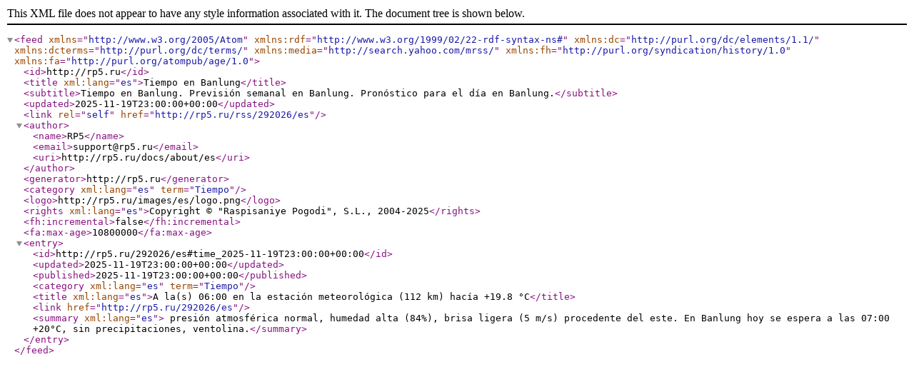

--- FILE ---
content_type: text/xml; charset=utf-8
request_url: http://rp5.ru/rss/292026/es
body_size: 1762
content:
<?xml version="1.0" encoding="utf-8"?>
<feed xmlns="http://www.w3.org/2005/Atom"
    xmlns:rdf="http://www.w3.org/1999/02/22-rdf-syntax-ns#"
    xmlns:dc="http://purl.org/dc/elements/1.1/"
    xmlns:dcterms="http://purl.org/dc/terms/"
    xmlns:media="http://search.yahoo.com/mrss/"
    xmlns:fh="http://purl.org/syndication/history/1.0"
    xmlns:fa="http://purl.org/atompub/age/1.0">

    <id>http://rp5.ru</id>
    <title xml:lang="es">Tiempo en Banlung</title>
    <subtitle>Tiempo en Banlung. Previsión semanal en Banlung. Pronóstico para el día en Banlung.</subtitle>
    <updated>2025-11-19T23:00:00+00:00</updated>
    <link rel="self" href="http://rp5.ru/rss/292026/es"/>
    <author>
        <name>RP5</name>
        <email>support@rp5.ru</email>
        <uri>http://rp5.ru/docs/about/es</uri>
    </author>
    <generator>http://rp5.ru</generator>
    <category xml:lang="es" term="Tiempo"/>
    <logo>http://rp5.ru/images/es/logo.png</logo>
    <rights xml:lang="es">Copyright © "Raspisaniye Pogodi", S.L., 2004-2025</rights>
    <fh:incremental>false</fh:incremental>
    <fa:max-age>10800000</fa:max-age>
    <entry>
      <id>http://rp5.ru/292026/es#time_2025-11-19T23:00:00+00:00</id>
      <updated>2025-11-19T23:00:00+00:00</updated>
      <published>2025-11-19T23:00:00+00:00</published>
      <category xml:lang="es" term="Tiempo"/>
      <title xml:lang="es">A la(s) 06:00 en la estación meteorológica (112 km)  hacía +19.8 °C</title>
      <link href="http://rp5.ru/292026/es"/>
      <summary xml:lang="es"> presión atmosférica normal, humedad alta (84%), brisa ligera (5 m/s) procedente del este. En Banlung hoy se espera a las 07:00 +20°C, sin precipitaciones, ventolina.</summary>
   </entry>
</feed>